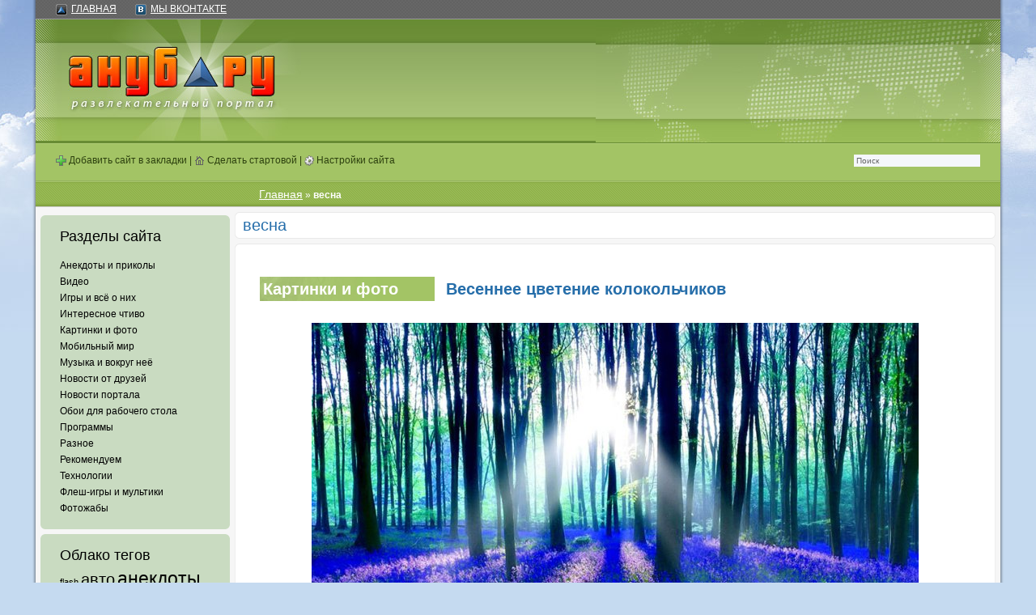

--- FILE ---
content_type: text/html; charset=UTF-8
request_url: https://anub.ru/tags/vesna/
body_size: 45104
content:
<!DOCTYPE html>
<html lang="ru-RU">
<head>
	<meta charset="UTF-8">
	<meta name="viewport" content="initial-scale=1.0, width=device-width">
	<title>Архивы весна - Ануб.Ру</title>
	<meta name='robots' content='index, follow, max-image-preview:large, max-snippet:-1, max-video-preview:-1' />

	<!-- This site is optimized with the Yoast SEO plugin v18.6 - https://yoast.com/wordpress/plugins/seo/ -->
	<link rel="canonical" href="https://anub.ru/tags/vesna/" />
	<meta property="og:locale" content="ru_RU" />
	<meta property="og:type" content="article" />
	<meta property="og:title" content="Архивы весна - Ануб.Ру" />
	<meta property="og:url" content="https://anub.ru/tags/vesna/" />
	<meta property="og:site_name" content="Ануб.Ру" />
	<meta name="twitter:card" content="summary_large_image" />
	<script type="application/ld+json" class="yoast-schema-graph">{"@context":"https://schema.org","@graph":[{"@type":"WebSite","@id":"https://anub.ru/#website","url":"https://anub.ru/","name":"Ануб.Ру","description":"лучшие развлечения: картинки, приколы, видео, юмор","potentialAction":[{"@type":"SearchAction","target":{"@type":"EntryPoint","urlTemplate":"https://anub.ru/?s={search_term_string}"},"query-input":"required name=search_term_string"}],"inLanguage":"ru-RU"},{"@type":"CollectionPage","@id":"https://anub.ru/tags/vesna/#webpage","url":"https://anub.ru/tags/vesna/","name":"Архивы весна - Ануб.Ру","isPartOf":{"@id":"https://anub.ru/#website"},"breadcrumb":{"@id":"https://anub.ru/tags/vesna/#breadcrumb"},"inLanguage":"ru-RU","potentialAction":[{"@type":"ReadAction","target":["https://anub.ru/tags/vesna/"]}]},{"@type":"BreadcrumbList","@id":"https://anub.ru/tags/vesna/#breadcrumb","itemListElement":[{"@type":"ListItem","position":1,"name":"Главная страница","item":"https://anub.ru/"},{"@type":"ListItem","position":2,"name":"весна"}]}]}</script>
	<!-- / Yoast SEO plugin. -->


<link rel="alternate" type="application/rss+xml" title="Ануб.Ру &raquo; Лента метки весна" href="https://anub.ru/tags/vesna/feed/" />
<style id='wp-img-auto-sizes-contain-inline-css' type='text/css'>
img:is([sizes=auto i],[sizes^="auto," i]){contain-intrinsic-size:3000px 1500px}
/*# sourceURL=wp-img-auto-sizes-contain-inline-css */
</style>
<style id='wp-emoji-styles-inline-css' type='text/css'>

	img.wp-smiley, img.emoji {
		display: inline !important;
		border: none !important;
		box-shadow: none !important;
		height: 1em !important;
		width: 1em !important;
		margin: 0 0.07em !important;
		vertical-align: -0.1em !important;
		background: none !important;
		padding: 0 !important;
	}
/*# sourceURL=wp-emoji-styles-inline-css */
</style>
<style id='wp-block-library-inline-css' type='text/css'>
:root{--wp-block-synced-color:#7a00df;--wp-block-synced-color--rgb:122,0,223;--wp-bound-block-color:var(--wp-block-synced-color);--wp-editor-canvas-background:#ddd;--wp-admin-theme-color:#007cba;--wp-admin-theme-color--rgb:0,124,186;--wp-admin-theme-color-darker-10:#006ba1;--wp-admin-theme-color-darker-10--rgb:0,107,160.5;--wp-admin-theme-color-darker-20:#005a87;--wp-admin-theme-color-darker-20--rgb:0,90,135;--wp-admin-border-width-focus:2px}@media (min-resolution:192dpi){:root{--wp-admin-border-width-focus:1.5px}}.wp-element-button{cursor:pointer}:root .has-very-light-gray-background-color{background-color:#eee}:root .has-very-dark-gray-background-color{background-color:#313131}:root .has-very-light-gray-color{color:#eee}:root .has-very-dark-gray-color{color:#313131}:root .has-vivid-green-cyan-to-vivid-cyan-blue-gradient-background{background:linear-gradient(135deg,#00d084,#0693e3)}:root .has-purple-crush-gradient-background{background:linear-gradient(135deg,#34e2e4,#4721fb 50%,#ab1dfe)}:root .has-hazy-dawn-gradient-background{background:linear-gradient(135deg,#faaca8,#dad0ec)}:root .has-subdued-olive-gradient-background{background:linear-gradient(135deg,#fafae1,#67a671)}:root .has-atomic-cream-gradient-background{background:linear-gradient(135deg,#fdd79a,#004a59)}:root .has-nightshade-gradient-background{background:linear-gradient(135deg,#330968,#31cdcf)}:root .has-midnight-gradient-background{background:linear-gradient(135deg,#020381,#2874fc)}:root{--wp--preset--font-size--normal:16px;--wp--preset--font-size--huge:42px}.has-regular-font-size{font-size:1em}.has-larger-font-size{font-size:2.625em}.has-normal-font-size{font-size:var(--wp--preset--font-size--normal)}.has-huge-font-size{font-size:var(--wp--preset--font-size--huge)}.has-text-align-center{text-align:center}.has-text-align-left{text-align:left}.has-text-align-right{text-align:right}.has-fit-text{white-space:nowrap!important}#end-resizable-editor-section{display:none}.aligncenter{clear:both}.items-justified-left{justify-content:flex-start}.items-justified-center{justify-content:center}.items-justified-right{justify-content:flex-end}.items-justified-space-between{justify-content:space-between}.screen-reader-text{border:0;clip-path:inset(50%);height:1px;margin:-1px;overflow:hidden;padding:0;position:absolute;width:1px;word-wrap:normal!important}.screen-reader-text:focus{background-color:#ddd;clip-path:none;color:#444;display:block;font-size:1em;height:auto;left:5px;line-height:normal;padding:15px 23px 14px;text-decoration:none;top:5px;width:auto;z-index:100000}html :where(.has-border-color){border-style:solid}html :where([style*=border-top-color]){border-top-style:solid}html :where([style*=border-right-color]){border-right-style:solid}html :where([style*=border-bottom-color]){border-bottom-style:solid}html :where([style*=border-left-color]){border-left-style:solid}html :where([style*=border-width]){border-style:solid}html :where([style*=border-top-width]){border-top-style:solid}html :where([style*=border-right-width]){border-right-style:solid}html :where([style*=border-bottom-width]){border-bottom-style:solid}html :where([style*=border-left-width]){border-left-style:solid}html :where(img[class*=wp-image-]){height:auto;max-width:100%}:where(figure){margin:0 0 1em}html :where(.is-position-sticky){--wp-admin--admin-bar--position-offset:var(--wp-admin--admin-bar--height,0px)}@media screen and (max-width:600px){html :where(.is-position-sticky){--wp-admin--admin-bar--position-offset:0px}}

/*# sourceURL=wp-block-library-inline-css */
</style><style id='global-styles-inline-css' type='text/css'>
:root{--wp--preset--aspect-ratio--square: 1;--wp--preset--aspect-ratio--4-3: 4/3;--wp--preset--aspect-ratio--3-4: 3/4;--wp--preset--aspect-ratio--3-2: 3/2;--wp--preset--aspect-ratio--2-3: 2/3;--wp--preset--aspect-ratio--16-9: 16/9;--wp--preset--aspect-ratio--9-16: 9/16;--wp--preset--color--black: #000000;--wp--preset--color--cyan-bluish-gray: #abb8c3;--wp--preset--color--white: #ffffff;--wp--preset--color--pale-pink: #f78da7;--wp--preset--color--vivid-red: #cf2e2e;--wp--preset--color--luminous-vivid-orange: #ff6900;--wp--preset--color--luminous-vivid-amber: #fcb900;--wp--preset--color--light-green-cyan: #7bdcb5;--wp--preset--color--vivid-green-cyan: #00d084;--wp--preset--color--pale-cyan-blue: #8ed1fc;--wp--preset--color--vivid-cyan-blue: #0693e3;--wp--preset--color--vivid-purple: #9b51e0;--wp--preset--gradient--vivid-cyan-blue-to-vivid-purple: linear-gradient(135deg,rgb(6,147,227) 0%,rgb(155,81,224) 100%);--wp--preset--gradient--light-green-cyan-to-vivid-green-cyan: linear-gradient(135deg,rgb(122,220,180) 0%,rgb(0,208,130) 100%);--wp--preset--gradient--luminous-vivid-amber-to-luminous-vivid-orange: linear-gradient(135deg,rgb(252,185,0) 0%,rgb(255,105,0) 100%);--wp--preset--gradient--luminous-vivid-orange-to-vivid-red: linear-gradient(135deg,rgb(255,105,0) 0%,rgb(207,46,46) 100%);--wp--preset--gradient--very-light-gray-to-cyan-bluish-gray: linear-gradient(135deg,rgb(238,238,238) 0%,rgb(169,184,195) 100%);--wp--preset--gradient--cool-to-warm-spectrum: linear-gradient(135deg,rgb(74,234,220) 0%,rgb(151,120,209) 20%,rgb(207,42,186) 40%,rgb(238,44,130) 60%,rgb(251,105,98) 80%,rgb(254,248,76) 100%);--wp--preset--gradient--blush-light-purple: linear-gradient(135deg,rgb(255,206,236) 0%,rgb(152,150,240) 100%);--wp--preset--gradient--blush-bordeaux: linear-gradient(135deg,rgb(254,205,165) 0%,rgb(254,45,45) 50%,rgb(107,0,62) 100%);--wp--preset--gradient--luminous-dusk: linear-gradient(135deg,rgb(255,203,112) 0%,rgb(199,81,192) 50%,rgb(65,88,208) 100%);--wp--preset--gradient--pale-ocean: linear-gradient(135deg,rgb(255,245,203) 0%,rgb(182,227,212) 50%,rgb(51,167,181) 100%);--wp--preset--gradient--electric-grass: linear-gradient(135deg,rgb(202,248,128) 0%,rgb(113,206,126) 100%);--wp--preset--gradient--midnight: linear-gradient(135deg,rgb(2,3,129) 0%,rgb(40,116,252) 100%);--wp--preset--font-size--small: 13px;--wp--preset--font-size--medium: 20px;--wp--preset--font-size--large: 36px;--wp--preset--font-size--x-large: 42px;--wp--preset--spacing--20: 0.44rem;--wp--preset--spacing--30: 0.67rem;--wp--preset--spacing--40: 1rem;--wp--preset--spacing--50: 1.5rem;--wp--preset--spacing--60: 2.25rem;--wp--preset--spacing--70: 3.38rem;--wp--preset--spacing--80: 5.06rem;--wp--preset--shadow--natural: 6px 6px 9px rgba(0, 0, 0, 0.2);--wp--preset--shadow--deep: 12px 12px 50px rgba(0, 0, 0, 0.4);--wp--preset--shadow--sharp: 6px 6px 0px rgba(0, 0, 0, 0.2);--wp--preset--shadow--outlined: 6px 6px 0px -3px rgb(255, 255, 255), 6px 6px rgb(0, 0, 0);--wp--preset--shadow--crisp: 6px 6px 0px rgb(0, 0, 0);}:where(.is-layout-flex){gap: 0.5em;}:where(.is-layout-grid){gap: 0.5em;}body .is-layout-flex{display: flex;}.is-layout-flex{flex-wrap: wrap;align-items: center;}.is-layout-flex > :is(*, div){margin: 0;}body .is-layout-grid{display: grid;}.is-layout-grid > :is(*, div){margin: 0;}:where(.wp-block-columns.is-layout-flex){gap: 2em;}:where(.wp-block-columns.is-layout-grid){gap: 2em;}:where(.wp-block-post-template.is-layout-flex){gap: 1.25em;}:where(.wp-block-post-template.is-layout-grid){gap: 1.25em;}.has-black-color{color: var(--wp--preset--color--black) !important;}.has-cyan-bluish-gray-color{color: var(--wp--preset--color--cyan-bluish-gray) !important;}.has-white-color{color: var(--wp--preset--color--white) !important;}.has-pale-pink-color{color: var(--wp--preset--color--pale-pink) !important;}.has-vivid-red-color{color: var(--wp--preset--color--vivid-red) !important;}.has-luminous-vivid-orange-color{color: var(--wp--preset--color--luminous-vivid-orange) !important;}.has-luminous-vivid-amber-color{color: var(--wp--preset--color--luminous-vivid-amber) !important;}.has-light-green-cyan-color{color: var(--wp--preset--color--light-green-cyan) !important;}.has-vivid-green-cyan-color{color: var(--wp--preset--color--vivid-green-cyan) !important;}.has-pale-cyan-blue-color{color: var(--wp--preset--color--pale-cyan-blue) !important;}.has-vivid-cyan-blue-color{color: var(--wp--preset--color--vivid-cyan-blue) !important;}.has-vivid-purple-color{color: var(--wp--preset--color--vivid-purple) !important;}.has-black-background-color{background-color: var(--wp--preset--color--black) !important;}.has-cyan-bluish-gray-background-color{background-color: var(--wp--preset--color--cyan-bluish-gray) !important;}.has-white-background-color{background-color: var(--wp--preset--color--white) !important;}.has-pale-pink-background-color{background-color: var(--wp--preset--color--pale-pink) !important;}.has-vivid-red-background-color{background-color: var(--wp--preset--color--vivid-red) !important;}.has-luminous-vivid-orange-background-color{background-color: var(--wp--preset--color--luminous-vivid-orange) !important;}.has-luminous-vivid-amber-background-color{background-color: var(--wp--preset--color--luminous-vivid-amber) !important;}.has-light-green-cyan-background-color{background-color: var(--wp--preset--color--light-green-cyan) !important;}.has-vivid-green-cyan-background-color{background-color: var(--wp--preset--color--vivid-green-cyan) !important;}.has-pale-cyan-blue-background-color{background-color: var(--wp--preset--color--pale-cyan-blue) !important;}.has-vivid-cyan-blue-background-color{background-color: var(--wp--preset--color--vivid-cyan-blue) !important;}.has-vivid-purple-background-color{background-color: var(--wp--preset--color--vivid-purple) !important;}.has-black-border-color{border-color: var(--wp--preset--color--black) !important;}.has-cyan-bluish-gray-border-color{border-color: var(--wp--preset--color--cyan-bluish-gray) !important;}.has-white-border-color{border-color: var(--wp--preset--color--white) !important;}.has-pale-pink-border-color{border-color: var(--wp--preset--color--pale-pink) !important;}.has-vivid-red-border-color{border-color: var(--wp--preset--color--vivid-red) !important;}.has-luminous-vivid-orange-border-color{border-color: var(--wp--preset--color--luminous-vivid-orange) !important;}.has-luminous-vivid-amber-border-color{border-color: var(--wp--preset--color--luminous-vivid-amber) !important;}.has-light-green-cyan-border-color{border-color: var(--wp--preset--color--light-green-cyan) !important;}.has-vivid-green-cyan-border-color{border-color: var(--wp--preset--color--vivid-green-cyan) !important;}.has-pale-cyan-blue-border-color{border-color: var(--wp--preset--color--pale-cyan-blue) !important;}.has-vivid-cyan-blue-border-color{border-color: var(--wp--preset--color--vivid-cyan-blue) !important;}.has-vivid-purple-border-color{border-color: var(--wp--preset--color--vivid-purple) !important;}.has-vivid-cyan-blue-to-vivid-purple-gradient-background{background: var(--wp--preset--gradient--vivid-cyan-blue-to-vivid-purple) !important;}.has-light-green-cyan-to-vivid-green-cyan-gradient-background{background: var(--wp--preset--gradient--light-green-cyan-to-vivid-green-cyan) !important;}.has-luminous-vivid-amber-to-luminous-vivid-orange-gradient-background{background: var(--wp--preset--gradient--luminous-vivid-amber-to-luminous-vivid-orange) !important;}.has-luminous-vivid-orange-to-vivid-red-gradient-background{background: var(--wp--preset--gradient--luminous-vivid-orange-to-vivid-red) !important;}.has-very-light-gray-to-cyan-bluish-gray-gradient-background{background: var(--wp--preset--gradient--very-light-gray-to-cyan-bluish-gray) !important;}.has-cool-to-warm-spectrum-gradient-background{background: var(--wp--preset--gradient--cool-to-warm-spectrum) !important;}.has-blush-light-purple-gradient-background{background: var(--wp--preset--gradient--blush-light-purple) !important;}.has-blush-bordeaux-gradient-background{background: var(--wp--preset--gradient--blush-bordeaux) !important;}.has-luminous-dusk-gradient-background{background: var(--wp--preset--gradient--luminous-dusk) !important;}.has-pale-ocean-gradient-background{background: var(--wp--preset--gradient--pale-ocean) !important;}.has-electric-grass-gradient-background{background: var(--wp--preset--gradient--electric-grass) !important;}.has-midnight-gradient-background{background: var(--wp--preset--gradient--midnight) !important;}.has-small-font-size{font-size: var(--wp--preset--font-size--small) !important;}.has-medium-font-size{font-size: var(--wp--preset--font-size--medium) !important;}.has-large-font-size{font-size: var(--wp--preset--font-size--large) !important;}.has-x-large-font-size{font-size: var(--wp--preset--font-size--x-large) !important;}
/*# sourceURL=global-styles-inline-css */
</style>

<style id='classic-theme-styles-inline-css' type='text/css'>
/*! This file is auto-generated */
.wp-block-button__link{color:#fff;background-color:#32373c;border-radius:9999px;box-shadow:none;text-decoration:none;padding:calc(.667em + 2px) calc(1.333em + 2px);font-size:1.125em}.wp-block-file__button{background:#32373c;color:#fff;text-decoration:none}
/*# sourceURL=/wp-includes/css/classic-themes.min.css */
</style>
<link rel='stylesheet' id='style-anub-css' href='https://anub.ru/wp-content/themes/anub/style.css?ver=6.9' type='text/css' media='all' />
<link rel="https://api.w.org/" href="https://anub.ru/wp-json/" /><link rel="alternate" title="JSON" type="application/json" href="https://anub.ru/wp-json/wp/v2/tags/126" /><link rel="EditURI" type="application/rsd+xml" title="RSD" href="https://anub.ru/xmlrpc.php?rsd" />
<meta name="generator" content="WordPress 6.9" />
	<link rel="shortcut icon" href="https://anub.ru/wp-content/themes/anub/images/favicon.ico" type="image/x-icon">
</head>
<body class="archive tag tag-vesna tag-126 wp-theme-anub">
<div id="top" class="bgtop">
  <div class="bgbottom" align="center">
    <table class="layout">
      <tr>
        <td class="layout layoutMaxWidth">
          <table class="layout layoutContent">
            <tr>
              <td class="layout">
                <div class="layoutStopper layoutMinWidth"></div>
                <table align="center" id="maintable" style="width:100%;margin-bottom:5px">
                  <tr valign="top">
                    <td class="t_l"></td>
                    <td style="background-color:#f6f6f6">
                      <div class="topdiv">
                        <span><img src="https://anub.ru/wp-content/themes/anub/images/topicon_anub.gif"/><a href="/">Главная</a></span>
                        <span><img src="https://anub.ru/wp-content/themes/anub/images/topicon_vkontakte.gif"/><a href="https://vkontakte.ru/club5135121">Мы ВКонтакте</a></span>
                      </div>
                      <table style="width:100%;height:150px;background-color:#6d8f38;background-image:url(https://anub.ru/wp-content/themes/anub/images/head_bg.jpg)">
                        <tr>
                          <td style="width:337px"><a title="Ануб.Ру -  — лучшие развлечения: картинки, приколы, видео, юмор" href="/"><img src="https://anub.ru/wp-content/themes/anub/images/logo.jpg" alt="На главную"/></a></td>
                          <td align="center" style="background-image:url(https://anub.ru/wp-content/themes/anub/images/logo-right.jpg);background-position:right;background-repeat:no-repeat"></td>
                        </tr>
                      </table>
                      <div class="topdiv2">
                        <form style="display:compact;float:right" method="post" action="index.php">
                          <input class="search" style="color:#666666;width:150px" type="text" name="s" value="Поиск" onfocus="if(this.value=='Поиск'){this.value=''}" onblur="if(this.value==''){this.value='Поиск'}"/>
                        </form>
                        <a title="Aнуб.Ру развлекательный портал" rel="sidebar" href="#" onclick="return createBookmark('Aнуб.Ру развлекательный портал');"><img src="https://anub.ru/wp-content/themes/anub/images/icon_addfavorite.gif" align="absmiddle" alt="Добавить в закладки"/> Добавить сайт в закладки</a> | <a href="#" onclick="sethp();return false"><img src="https://anub.ru/wp-content/themes/anub/images/icon_home.gif" align="absmiddle" alt="Сделать стартовой страницей"/> Сделать стартовой</a> | <a href="#"><img src="https://anub.ru/wp-content/themes/anub/images/icon_config.gif" align="absmiddle" alt="Настройки"/> Настройки сайта</a>
                      </div>
					  <table style="width:100%">
	<tr valign="top">
		<td style="width:246px" align="left">
			<div class="menu_top"></div>
<div class="widget_text menu_2_top"></div><div id="custom_html-2" class="widget_text menu_2_center widget widget_custom_html"><h3 class="widget-title">Разделы сайта</h3><div class="textwidget custom-html-widget"><div class="linksblock" style="margin-top:10px">
	<a href="/categories/humor/">Анекдоты и приколы</a>
	<a href="/categories/video/">Видео</a>
	<a href="/categories/games/">Игры и всё о них</a>
	<a href="/categories/creatiff/">Интересное чтиво</a>
	<a href="/categories/pics/">Картинки и фото</a>
	<a href="/categories/mobileandpda/">Мобильный мир</a>
	<a href="/categories/music/">Музыка и вокруг неё</a>
	<a href="/categories/links/">Новости от друзей</a>
	<a href="/categories/news/">Новости портала</a>
	<a href="/categories/wallpapers/">Обои для рабочего стола</a>
	<a href="/categories/soft/">Программы</a>
	<a href="/categories/interesting/">Разное</a>
	<a href="/categories/adv/">Рекомендуем</a>
	<a href="/categories/devices/">Технологии</a>
	<a href="/categories/flash/">Флеш-игры и мультики</a>
	<a href="/categories/fotojaba/">Фотожабы</a>
</div></div></div><div class="menu_2_bottom"></div><div class="menu_2_top"></div><div id="tag_cloud-2" class="menu_2_center widget widget_tag_cloud"><h3 class="widget-title">Облако тегов</h3><div class="tagcloud"><a href="https://anub.ru/tags/flash/" class="tag-cloud-link tag-link-120 tag-link-position-1" style="font-size: 8.1428571428571pt;" aria-label="flash (49 элементов)">flash</a>
<a href="https://anub.ru/tags/avto/" class="tag-cloud-link tag-link-61 tag-link-position-2" style="font-size: 14.785714285714pt;" aria-label="авто (425 элементов)">авто</a>
<a href="https://anub.ru/tags/anekdoty/" class="tag-cloud-link tag-link-10 tag-link-position-3" style="font-size: 17pt;" aria-label="анекдоты (878 элементов)">анекдоты</a>
<a href="https://anub.ru/tags/anime/" class="tag-cloud-link tag-link-172 tag-link-position-4" style="font-size: 8pt;" aria-label="аниме (47 элементов)">аниме</a>
<a href="https://anub.ru/tags/video/" class="tag-cloud-link tag-link-12 tag-link-position-5" style="font-size: 17.5pt;" aria-label="видео (1&nbsp;031 элемент)">видео</a>
<a href="https://anub.ru/tags/videoroliki/" class="tag-cloud-link tag-link-26 tag-link-position-6" style="font-size: 13pt;" aria-label="видеоролики (239 элементов)">видеоролики</a>
<a href="https://anub.ru/tags/goroda-i-strany/" class="tag-cloud-link tag-link-21 tag-link-position-7" style="font-size: 8.2857142857143pt;" aria-label="города и страны (51 элемент)">города и страны</a>
<a href="https://anub.ru/tags/devaisy/" class="tag-cloud-link tag-link-95 tag-link-position-8" style="font-size: 9.5714285714286pt;" aria-label="девайсы (79 элементов)">девайсы</a>
<a href="https://anub.ru/tags/devushki/" class="tag-cloud-link tag-link-36 tag-link-position-9" style="font-size: 13.714285714286pt;" aria-label="девушки (298 элементов)">девушки</a>
<a href="https://anub.ru/tags/eda/" class="tag-cloud-link tag-link-13 tag-link-position-10" style="font-size: 8pt;" aria-label="еда (47 элементов)">еда</a>
<a href="https://anub.ru/tags/zhivotnye/" class="tag-cloud-link tag-link-28 tag-link-position-11" style="font-size: 14.142857142857pt;" aria-label="животные (348 элементов)">животные</a>
<a href="https://anub.ru/tags/zabavnye-zhivotnye/" class="tag-cloud-link tag-link-171 tag-link-position-12" style="font-size: 9.7857142857143pt;" aria-label="забавные живoтные (85 элементов)">забавные живoтные</a>
<a href="https://anub.ru/tags/znamenitosti/" class="tag-cloud-link tag-link-159 tag-link-position-13" style="font-size: 10.285714285714pt;" aria-label="знаменитости (99 элементов)">знаменитости</a>
<a href="https://anub.ru/tags/igry/" class="tag-cloud-link tag-link-114 tag-link-position-14" style="font-size: 10.928571428571pt;" aria-label="игры (122 элемента)">игры</a>
<a href="https://anub.ru/tags/interesnoe/" class="tag-cloud-link tag-link-33 tag-link-position-15" style="font-size: 20.928571428571pt;" aria-label="интересное (3&nbsp;057 элементов)">интересное</a>
<a href="https://anub.ru/tags/istoriya/" class="tag-cloud-link tag-link-155 tag-link-position-16" style="font-size: 8.7857142857143pt;" aria-label="история (61 элемент)">история</a>
<a href="https://anub.ru/tags/kartinki/" class="tag-cloud-link tag-link-24 tag-link-position-17" style="font-size: 21.785714285714pt;" aria-label="картинки (4&nbsp;064 элемента)">картинки</a>
<a href="https://anub.ru/tags/kitai/" class="tag-cloud-link tag-link-15 tag-link-position-18" style="font-size: 10.142857142857pt;" aria-label="китай (95 элементов)">китай</a>
<a href="https://anub.ru/tags/koty/" class="tag-cloud-link tag-link-197 tag-link-position-19" style="font-size: 8.2142857142857pt;" aria-label="коты (50 элементов)">коты</a>
<a href="https://anub.ru/tags/koshaki/" class="tag-cloud-link tag-link-60 tag-link-position-20" style="font-size: 10.785714285714pt;" aria-label="кошаки (117 элементов)">кошаки</a>
<a href="https://anub.ru/tags/kreativ/" class="tag-cloud-link tag-link-118 tag-link-position-21" style="font-size: 12pt;" aria-label="креатив (171 элемент)">креатив</a>
<a href="https://anub.ru/tags/kurezy/" class="tag-cloud-link tag-link-88 tag-link-position-22" style="font-size: 11.214285714286pt;" aria-label="курьезы (135 элементов)">курьезы</a>
<a href="https://anub.ru/tags/muzyka/" class="tag-cloud-link tag-link-286 tag-link-position-23" style="font-size: 8.8571428571429pt;" aria-label="музыка (62 элемента)">музыка</a>
<a href="https://anub.ru/tags/neobychnoe/" class="tag-cloud-link tag-link-19 tag-link-position-24" style="font-size: 12pt;" aria-label="необычное (172 элемента)">необычное</a>
<a href="https://anub.ru/tags/oboi/" class="tag-cloud-link tag-link-64 tag-link-position-25" style="font-size: 12.357142857143pt;" aria-label="обои (195 элементов)">обои</a>
<a href="https://anub.ru/tags/parodii/" class="tag-cloud-link tag-link-290 tag-link-position-26" style="font-size: 8.2142857142857pt;" aria-label="пародии (50 элементов)">пародии</a>
<a href="https://anub.ru/tags/prikoly/" class="tag-cloud-link tag-link-23 tag-link-position-27" style="font-size: 18.857142857143pt;" aria-label="приколы (1&nbsp;586 элементов)">приколы</a>
<a href="https://anub.ru/tags/priroda/" class="tag-cloud-link tag-link-63 tag-link-position-28" style="font-size: 11pt;" aria-label="природа (124 элемента)">природа</a>
<a href="https://anub.ru/tags/reklama/" class="tag-cloud-link tag-link-182 tag-link-position-29" style="font-size: 10.857142857143pt;" aria-label="реклама (120 элементов)">реклама</a>
<a href="https://anub.ru/tags/risunki/" class="tag-cloud-link tag-link-101 tag-link-position-30" style="font-size: 9.6428571428571pt;" aria-label="рисунки (80 элементов)">рисунки</a>
<a href="https://anub.ru/tags/sport/" class="tag-cloud-link tag-link-181 tag-link-position-31" style="font-size: 9pt;" aria-label="спорт (65 элементов)">спорт</a>
<a href="https://anub.ru/tags/sssr/" class="tag-cloud-link tag-link-198 tag-link-position-32" style="font-size: 8.2857142857143pt;" aria-label="ссср (51 элемент)">ссср</a>
<a href="https://anub.ru/tags/tryuki/" class="tag-cloud-link tag-link-528 tag-link-position-33" style="font-size: 9.0714285714286pt;" aria-label="трюки (66 элементов)">трюки</a>
<a href="https://anub.ru/tags/tyuning/" class="tag-cloud-link tag-link-62 tag-link-position-34" style="font-size: 8.4285714285714pt;" aria-label="тюнинг (54 элемента)">тюнинг</a>
<a href="https://anub.ru/tags/fakty/" class="tag-cloud-link tag-link-71 tag-link-position-35" style="font-size: 11.571428571429pt;" aria-label="факты (152 элемента)">факты</a>
<a href="https://anub.ru/tags/filmy/" class="tag-cloud-link tag-link-17 tag-link-position-36" style="font-size: 8.5pt;" aria-label="фильмы (55 элементов)">фильмы</a>
<a href="https://anub.ru/tags/flesh-igry/" class="tag-cloud-link tag-link-281 tag-link-position-37" style="font-size: 9.2142857142857pt;" aria-label="флеш-игры (69 элементов)">флеш-игры</a>
<a href="https://anub.ru/tags/foto/" class="tag-cloud-link tag-link-18 tag-link-position-38" style="font-size: 22pt;" aria-label="фото (4&nbsp;375 элементов)">фото</a>
<a href="https://anub.ru/tags/fotozhaba/" class="tag-cloud-link tag-link-150 tag-link-position-39" style="font-size: 10.071428571429pt;" aria-label="фотожаба (92 элемента)">фотожаба</a>
<a href="https://anub.ru/tags/fotopodborka/" class="tag-cloud-link tag-link-27 tag-link-position-40" style="font-size: 16.142857142857pt;" aria-label="фотоподборка (653 элемента)">фотоподборка</a>
<a href="https://anub.ru/tags/fotopodborki/" class="tag-cloud-link tag-link-25 tag-link-position-41" style="font-size: 13.214285714286pt;" aria-label="фотоподборки (254 элемента)">фотоподборки</a>
<a href="https://anub.ru/tags/chtivo/" class="tag-cloud-link tag-link-87 tag-link-position-42" style="font-size: 10.857142857143pt;" aria-label="чтиво (120 элементов)">чтиво</a>
<a href="https://anub.ru/tags/eropodborka/" class="tag-cloud-link tag-link-34 tag-link-position-43" style="font-size: 12.357142857143pt;" aria-label="эроподборка (192 элемента)">эроподборка</a>
<a href="https://anub.ru/tags/erotika/" class="tag-cloud-link tag-link-35 tag-link-position-44" style="font-size: 14.071428571429pt;" aria-label="эротика (338 элементов)">эротика</a>
<a href="https://anub.ru/tags/yumor/" class="tag-cloud-link tag-link-40 tag-link-position-45" style="font-size: 8.8571428571429pt;" aria-label="юмор (62 элемента)">юмор</a></div>
</div><div class="menu_2_bottom"></div>
		<div class="menu_2_top"></div><div id="recent-posts-2" class="menu_2_center widget widget_recent_entries">
		<h3 class="widget-title">Новости недели</h3>
		<ul>
											<li>
					<a href="https://anub.ru/17.11.2025/gollivud-vypuskaet-pervyi-serial-polnostyu-sozdannyi-neirosetyu/">Голливуд выпускает первый сериал, полностью созданный нейросетью</a>
									</li>
											<li>
					<a href="https://anub.ru/04.09.2025/multyashnye-koty-v-neirosetyah-gde-ispolzovat-i-zachem-oni-nuzhny/">Мультяшные коты в нейросетях: где использовать и зачем они нужны</a>
									</li>
											<li>
					<a href="https://anub.ru/26.06.2024/sekret-uspekha-chto-delaet-anime-takim-populyarnym/">Секрет успеха! Что делает аниме таким популярным?</a>
									</li>
											<li>
					<a href="https://anub.ru/22.05.2024/etapy-sozdaniya-satiricheskogo-rasskaza/">Этапы создания сатирического рассказа</a>
									</li>
											<li>
					<a href="https://anub.ru/07.03.2024/klassicheskaya-muzyka-v-informacionnoj-kartine-mira/">Классическая музыка в информационной картине мира</a>
									</li>
											<li>
					<a href="https://anub.ru/25.02.2024/pochemu-polzovateli-vybirayut-dragon-money-kazino/">Почему пользователи выбирают Dragon Money казино</a>
									</li>
											<li>
					<a href="https://anub.ru/16.02.2024/yumor-i-satira-v-chem-raznica-i-skhodstvo/">Юмор и сатира: в чем разница и сходство</a>
									</li>
											<li>
					<a href="https://anub.ru/13.02.2024/universalnyj-yazyk-yumora-ponyaten-li-vsem/">Универсальный язык юмора: понятен ли всем?</a>
									</li>
											<li>
					<a href="https://anub.ru/12.02.2024/betwinner-rabochee-zerkalo-na-segodnyashnij-den/">Betwinner рабочее зеркало на сегодняшний день: альтернативный вход</a>
									</li>
											<li>
					<a href="https://anub.ru/06.02.2024/sovety-po-bezopasnomu-i-anonimnomu-serfingu-v-internete/">Советы по безопасному и анонимному серфингу в интернете</a>
									</li>
					</ul>

		</div><div class="menu_2_bottom"></div><div class="menu_2_top"></div><div id="text-2" class="menu_2_center widget widget_text"><h3 class="widget-title">Спонсоры:</h3>			<div class="textwidget"><p><a href="https://mpi-olymp.ru/">1xbet зеркало на сегодня</a><br />
<a href="https://tech-in-media.ru/">1win зеркало</a><br />
<a href='https://shool4.ru/' title="Мелбет зеркало"><img decoding="async" width="150" src="https://anub.ru/wp-content/uploads/2024/04/Melbet.jpg" title="Мелбет зеркало" alt="Мелбет зеркало" /></a></p>
</div>
		</div><div class="menu_2_bottom"></div>		</td>
		<td>
			<div class="titlebar">
			<a href="https://anub.ru/">Главная</a> &raquo; <strong>весна</strong>			</div>
			<div style="padding:6px 6px 0px 0px">
				<div class="post_bg">
					<div class="post_bg_t">
						<div class="post_bg_tl"></div>
						<div class="post_bg_tr"></div>
					</div>
					<div class="post_bg_body">
						<h1>весна</h1>
					</div>
					<div class="post_bg_b">
						<div class="post_bg_bl"></div>
						<div class="post_bg_br"></div>
					</div>
				</div>
			</div>
			<div style="padding:6px 6px 0px 0px">
				<div class="post_bg">
					<div class="post_bg_t">
						<div class="post_bg_tl"></div>
						<div class="post_bg_tr"></div>
					</div>
					<div class="post_bg_body">
						<div style="height:25px"></div>
<div class="blog_post">
	<h2 class="header2"><span class="header2_cat"><a href="https://anub.ru/categories/pics/" rel="category tag">Картинки и фото</a></span> <a rel="bookmark" title="Весеннее цветение колокольчиков" href="https://anub.ru/01.05.2013/vesennee_tsvetenie_kolokolchikov/">Весеннее цветение колокольчиков</a></h2>
</div>
<table style="width:100%">
	<tr>
		<td>
			<div align="justify" style="padding-bottom:20px">
								<div class="blog_post2">
					<a rel="bookmark" title="Весеннее цветение колокольчиков" href="https://anub.ru/01.05.2013/vesennee_tsvetenie_kolokolchikov/">
						<img class="aligncenter" src="/wp-content/uploads/05.2013/669_empty.jpg" alt="Весеннее цветение колокольчиков">
					</a>
				</div>
								<div class="blog_post2"><p>Каждую весну, когда прогревается земля и распускаются первые листья в лесах Европы начинается цветение колокольчиков. Они растут повсюду, сладкий аромат пронизывает воздух, и лес&hellip;</p>
</div>
			</div>
		</td>
	</tr>
</table>
<table class="postinfo_table">
	<tr valign="middle">
		<td class="postinfo_border"></td>
		<td class="postinfo_more"><a rel="bookmark" title="Весеннее цветение колокольчиков" href="https://anub.ru/01.05.2013/vesennee_tsvetenie_kolokolchikov/">Подробнее</a></td>
		<td class="postinfo_content">
			<div style="float:left">Дата: 01.05.2013</div>
			Теги: <a href="https://anub.ru/tags/vesna/" rel="tag">весна</a>, <a href="https://anub.ru/tags/interesnoe/" rel="tag">интересное</a>, <a href="https://anub.ru/tags/kartinki/" rel="tag">картинки</a>, <a href="https://anub.ru/tags/kolokolchiki/" rel="tag">колокольчики</a>, <a href="https://anub.ru/tags/foto/" rel="tag">фото</a>		<td class="postinfo_border"></td>
	</tr>
</table>
<div class="postinfo_shadow" style="margin-left:140px">&nbsp;</div>
<div style="height:25px"></div>
<div class="blog_post">
	<h2 class="header2"><span class="header2_cat"><a href="https://anub.ru/categories/pics/" rel="category tag">Картинки и фото</a></span> <a rel="bookmark" title="Кошачий день" href="https://anub.ru/03.03.2010/koshachiy_den/">Кошачий день</a></h2>
</div>
<table style="width:100%">
	<tr>
		<td>
			<div align="justify" style="padding-bottom:20px">
								<div class="blog_post2">
					<a rel="bookmark" title="Кошачий день" href="https://anub.ru/03.03.2010/koshachiy_den/">
						<img class="aligncenter" src="/wp-content/uploads/03.2010/a3fcd64f6f9a-small.jpg" alt="Кошачий день">
					</a>
				</div>
								<div class="blog_post2"><p>В первый день первого весеннего месяца по стихийно сложившейся традиции отмечался Всемирный день кошек. Интересно, что многие народы, в свою очередь, установили национальные дни&hellip;</p>
</div>
			</div>
		</td>
	</tr>
</table>
<table class="postinfo_table">
	<tr valign="middle">
		<td class="postinfo_border"></td>
		<td class="postinfo_more"><a rel="bookmark" title="Кошачий день" href="https://anub.ru/03.03.2010/koshachiy_den/">Подробнее</a></td>
		<td class="postinfo_content">
			<div style="float:left">Дата: 03.03.2010</div>
			Теги: <a href="https://anub.ru/tags/vesna/" rel="tag">весна</a>, <a href="https://anub.ru/tags/koshaki/" rel="tag">кошаки</a>		<td class="postinfo_border"></td>
	</tr>
</table>
<div class="postinfo_shadow" style="margin-left:140px">&nbsp;</div>
					</div>
					<div class="post_bg_b">
						<div class="post_bg_bl"></div>
						<div class="post_bg_br"></div>
					</div>
				</div>
			</div>
					</td>
	</tr>
</table>

                      <div style="background-image:url(https://anub.ru/wp-content/themes/anub/images/bottombar_t.gif);height:5px;margin-top:15px;font-size:1px"></div>
                      <div class="bottombar"><a href="/">Ануб.Ру</a> / <a href="/#top">&uarr; наверх</a></div>
                      <div class="sitebottom">
                        <div>
                          <table style="width:100%" class="table_c10">
                            <tr valign="top">
                              <td style="width:200px" class="counters_img" align="left">
                                <div id="counters1" style="background-image:none"></div>
                              </td>
                              <td align="left" style="font-size:11px">
                                &copy; 2004-2026 Развлекательный портал Ануб.Ру
                                <br/><br/>
                                <a href="/">Ануб.Ру</a> - это ежедневно свежие <strong>анекдоты</strong>, интересные и <strong>прикольные картинки</strong>, <strong>фотоприколы</strong> и <strong>видеоприколы</strong>, а также <strong>комиксы</strong>, <strong>обои</strong> для рабочего стола (в том числе и <strong>обои в hd</strong>), <strong>флеш-игры</strong>, пляжные фото, ню, арт, иллюстрации, интересные <strong>истории</strong> и многое другое. Обновляемся семь дней в неделю!
                                <br/><br/>
                                Все права на материалы, размещённые на сайте, принадлежат их владельцам.
                                <br/><br/>
                                При перепечатке материалов просим ставить ссылку на наш сайт, утягивать наши посты и не ссылаться - не по фэн-шую.
                                <br/><br/>
                                Админ не постит баяны. Админ постит классику. =)
                                <br/>
                              </td>
                            </tr>
                          </table>
                        </div>
                      </div>
                    </td>
                    <td class="t_r"></td>
                  </tr>
                  <tr>
                    <td class="b_l_l"></td>
                    <td>
                      <table style="width:100%;height:9px">
                        <tr>
                          <td class="b_l_r"></td>
                          <td class="b_c">&nbsp;</td>
                          <td class="b_r_l"></td>
                        </tr>
                      </table>
                    </td>
                    <td class="b_r_r"></td>
                  </tr>
                </table>
              </td>
            </tr>
          </table>
        </td>
      </tr>
    </table>
  </div>
</div>
<script type="speculationrules">
{"prefetch":[{"source":"document","where":{"and":[{"href_matches":"/*"},{"not":{"href_matches":["/wp-*.php","/wp-admin/*","/wp-content/uploads/*","/wp-content/*","/wp-content/plugins/*","/wp-content/themes/anub/*","/*\\?(.+)"]}},{"not":{"selector_matches":"a[rel~=\"nofollow\"]"}},{"not":{"selector_matches":".no-prefetch, .no-prefetch a"}}]},"eagerness":"conservative"}]}
</script>
<script id="wp-emoji-settings" type="application/json">
{"baseUrl":"https://s.w.org/images/core/emoji/17.0.2/72x72/","ext":".png","svgUrl":"https://s.w.org/images/core/emoji/17.0.2/svg/","svgExt":".svg","source":{"concatemoji":"https://anub.ru/wp-includes/js/wp-emoji-release.min.js?ver=6.9"}}
</script>
<script type="module">
/* <![CDATA[ */
/*! This file is auto-generated */
const a=JSON.parse(document.getElementById("wp-emoji-settings").textContent),o=(window._wpemojiSettings=a,"wpEmojiSettingsSupports"),s=["flag","emoji"];function i(e){try{var t={supportTests:e,timestamp:(new Date).valueOf()};sessionStorage.setItem(o,JSON.stringify(t))}catch(e){}}function c(e,t,n){e.clearRect(0,0,e.canvas.width,e.canvas.height),e.fillText(t,0,0);t=new Uint32Array(e.getImageData(0,0,e.canvas.width,e.canvas.height).data);e.clearRect(0,0,e.canvas.width,e.canvas.height),e.fillText(n,0,0);const a=new Uint32Array(e.getImageData(0,0,e.canvas.width,e.canvas.height).data);return t.every((e,t)=>e===a[t])}function p(e,t){e.clearRect(0,0,e.canvas.width,e.canvas.height),e.fillText(t,0,0);var n=e.getImageData(16,16,1,1);for(let e=0;e<n.data.length;e++)if(0!==n.data[e])return!1;return!0}function u(e,t,n,a){switch(t){case"flag":return n(e,"\ud83c\udff3\ufe0f\u200d\u26a7\ufe0f","\ud83c\udff3\ufe0f\u200b\u26a7\ufe0f")?!1:!n(e,"\ud83c\udde8\ud83c\uddf6","\ud83c\udde8\u200b\ud83c\uddf6")&&!n(e,"\ud83c\udff4\udb40\udc67\udb40\udc62\udb40\udc65\udb40\udc6e\udb40\udc67\udb40\udc7f","\ud83c\udff4\u200b\udb40\udc67\u200b\udb40\udc62\u200b\udb40\udc65\u200b\udb40\udc6e\u200b\udb40\udc67\u200b\udb40\udc7f");case"emoji":return!a(e,"\ud83e\u1fac8")}return!1}function f(e,t,n,a){let r;const o=(r="undefined"!=typeof WorkerGlobalScope&&self instanceof WorkerGlobalScope?new OffscreenCanvas(300,150):document.createElement("canvas")).getContext("2d",{willReadFrequently:!0}),s=(o.textBaseline="top",o.font="600 32px Arial",{});return e.forEach(e=>{s[e]=t(o,e,n,a)}),s}function r(e){var t=document.createElement("script");t.src=e,t.defer=!0,document.head.appendChild(t)}a.supports={everything:!0,everythingExceptFlag:!0},new Promise(t=>{let n=function(){try{var e=JSON.parse(sessionStorage.getItem(o));if("object"==typeof e&&"number"==typeof e.timestamp&&(new Date).valueOf()<e.timestamp+604800&&"object"==typeof e.supportTests)return e.supportTests}catch(e){}return null}();if(!n){if("undefined"!=typeof Worker&&"undefined"!=typeof OffscreenCanvas&&"undefined"!=typeof URL&&URL.createObjectURL&&"undefined"!=typeof Blob)try{var e="postMessage("+f.toString()+"("+[JSON.stringify(s),u.toString(),c.toString(),p.toString()].join(",")+"));",a=new Blob([e],{type:"text/javascript"});const r=new Worker(URL.createObjectURL(a),{name:"wpTestEmojiSupports"});return void(r.onmessage=e=>{i(n=e.data),r.terminate(),t(n)})}catch(e){}i(n=f(s,u,c,p))}t(n)}).then(e=>{for(const n in e)a.supports[n]=e[n],a.supports.everything=a.supports.everything&&a.supports[n],"flag"!==n&&(a.supports.everythingExceptFlag=a.supports.everythingExceptFlag&&a.supports[n]);var t;a.supports.everythingExceptFlag=a.supports.everythingExceptFlag&&!a.supports.flag,a.supports.everything||((t=a.source||{}).concatemoji?r(t.concatemoji):t.wpemoji&&t.twemoji&&(r(t.twemoji),r(t.wpemoji)))});
//# sourceURL=https://anub.ru/wp-includes/js/wp-emoji-loader.min.js
/* ]]> */
</script>
</body>
</html>

--- FILE ---
content_type: text/css
request_url: https://anub.ru/wp-content/themes/anub/style.css?ver=6.9
body_size: 24487
content:

table {border:none;border-collapse: collapse;}
td {padding:0px;margin:0px;}
body {background:url(images/summer/bgtop_1.jpg) repeat-x #c5daf0;margin:0px}
body, td {
font-size:12px;
font-family:Verdana,Arial;
color:#000000;
}
img {border:none}
h1 {
padding:4px;
text-decoration:none;
font-size:20px;
font-family:"Trebuchet MS", Verdana, Arial;
margin-left:5px;
color:#266eaa;
padding-right:45px;
font-weight:normal;
display:inline;
}
h3 {
margin-top:0;
margin-bottom:0;
padding-bottom:5px;
font-family:"Trebuchet MS",Verdana,Arial;
color:#000000;
font-size:18px;
font-weight:normal;
}
a:link, a:visited {color: #000000; text-decoration: underline}
a:hover {color: #FF0000; text-decoration: none}
a:active {color:#666666;text-decoration: underline}
fieldset{border:1px solid #CCCCCC;margin-top:15px;margin-bottom:15px;}
legend{margin-left:20px;background-color:#ffffff;border:1px solid #CCCCCC;padding:5px;color:#0066CC;font-weight:bold;}
.button_gray {padding:10px 0px 10px 0px;line-height:30px;background: url(images/button/grey_right.gif) no-repeat right center;margin:5px;}
.button_gray b {padding:10px 5px 10px 5px;background: url(images/button/grey_left.gif) no-repeat left center;}
.button_gray:link, .button_gray:visited {color:#ffffff;text-decoration:none}
.button_gray:hover {color:#efefef}
.ie_old {
text-transform:none !important;
color:#ffffff;
font-family:Verdana,Arial;
font-size:10px;
text-align:center;
}

.iupload {
display:none;
position:absolute;
top:1px;
left:1px;
z-index:5;
width:300px;
height:250px;
background:url(images/img-upload.png);
}

table.layout, td.layout, div.layout { border: 0px; border-collapse: collapse; margin: 0px; padding: 0px; height: 100%; vertical-align: top; text-align: left; }
table.layoutCenter { text-align: center; margin: 0px auto; }
.layoutStopper { width: 0px; height: 0px; overflow: hidden; *zoom: 1; *width: 1px; *height: 1px; }
table.layoutContent { width: 100%; }
.layoutMinWidth { width: 1000px; }
.layoutMaxWidth { width: 1200px; }

.regbutton {text-align:center;margin-top:20px;}
.regbutton a:link, .regbutton a:visited {
display:block;
background:url(images/regbutton.gif) no-repeat center;
padding:6px 20px 8px 20px;
}
.regbutton a:hover {background-image:url(images/regbutton2.gif)}

.tube {padding:10px 0px 10px 0px}
.advtable td {
padding:10px;
background-color:#ffffff;
border:2px solid #96C78B;
}
.horoscope1 {
padding-left:10px;
color:#266eaa;
}
.postlist {
margin-left:20px;
padding:7px;	
list-style-image:url(images/list.gif);
list-style-position:outside;
}
.horoscope1 a:link, .horoscope1 a:visited {color:#266eaa;text-decoration:underline}
.horoscope1 a:hover{text-decoration:none}
.topposts {padding:8px;}
.topposts span {padding-left:6px;padding-right:6px}
.commentsline {margin-top:7px;margin-bottom:7px}
.table_c10 td {padding:10px}
.bottombar {
background-color:#eeeeee;
background-image:url(images/bottombar.gif);
padding-left:276px;
font-family:"Trebuchet MS",Verdana,Arial;
font-size:14px;
padding-top:6px;
padding-bottom:6px;
}
.tagscloud a:link, .tagscloud a:visited {
color:#507441;	
padding:4px;
}
.menublock a {display:block;padding-bottom:5px;}
.menublock a:hover {padding-left:2px;}
.tagslist {margin:0px 25px 10px 25px}
.tagslist span{padding-right:15px;font-size:11px;color:#aaaaaa}
.tagslist a:link, .tagslist a:visited {font-size:11px;color:#266eaa;background:url(images/tag2.png) top left no-repeat;padding:0px 10px 10px 20px}
.postimg {padding-top:10px;padding-bottom:10px}
.postrating {
color:#999999;
font-size:11px;
padding-right:14px;
}
.blog_post {padding-left:25px;margin-bottom:25px}
.blog_post2{padding-left:25px;padding-right:25px}
.postinfo_table {width:100%;height:34px;background-color:#efefef;}
.postinfo_table td{font-size:11px;font-family: Tahoma, Verdana, Arial}
.postinfo_border{width:25px;background:#ffffff}
.postinfo_more {width:110px;text-align:center}
.postinfo_more a:link, .postinfo_more a:visited {display:block;padding:12px 20px 12px 20px;background:#dae5c6;border-right:3px solid #ffffff;font-weight:bold}
.postinfo_more a:hover {background:#e5f1d0;color:#37451f}
.postinfo_content{text-align:right;padding:0px 30px 0px 30px}
.postinfo_buttons{border-left:3px solid #ffffff;width:40px;text-align:center}
.postinfo_shadow{background:url(images/postinfo_shadow.jpg) no-repeat}
.blog_post_right_adv {width:150px;background-image:url(images/blog_post_adv.gif)}
.blog_post_right_adv a:link, .blog_post_right_adv a:visited {
padding-left:15px;
font-family:"Trebuchet MS",Verdana,Arial;
font-size:18px;
}
.userheader {
font-family:"Trebuchet MS",Verdana,Arial;
font-size:40px;
color:#315c87;
}
.table_usinfo td {padding:10px;}
.table_usinfo label{padding:4px 0px 4px 0px;display:block}
.table_usinfo_input {
padding:6px;
font-size:16px;
color:#333333;
bakcground:#efefef;
border:2px solid #d4e7f7;
}
.addfriend:link, .addfriend:visited {
font-family:"Trebuchet MS",Verdana,Arial;
text-decoration:none;
font-size: 13px;
background-color:#9eb8d6;
border:2px solid #d2e1f3;
margin-top:3px;
width:100px;
padding:5px;
color:#ffffff;
text-align:center
}
.addfriend:hover, .addriend:active {color:#eef2f6;}
.usinfo_l {padding-left:30px}
.usinfo_l div {padding-bottom:15px}
.bottombar a, .bottombar a:visited {text-decoration:none;}
.sublink:link, .sublink:visited {color: #000000;text-decoration:none;border-bottom:1px dotted #000000}
.sublink:hover{color:#ff0000;border-bottom:none}
.sublink:active{color:#666666}
.bgtop {background-image:url(images/summer/bgtop_2.jpg);background-repeat:no-repeat;background-position:top center;}
.bgbottom {background-image:url(images/summer/bg2.jpg);background-repeat:no-repeat;background-position:bottom center;margin:0px;padding:0px}

.t_bl, .t_br, .t_l, .t_r, .t_b, .b_l_l, .b_l_r, .b_r_l, .b_r_r, .b_c {font-size:1px}
.t_l, .t_r {width:4px}
.t_r{background-image:url(images/b/r.png)}
.t_l{background-image:url(images/b/l.png)}
.b_l_l{background:url(images/b/bl_l.png) no-repeat;width:4px;height:9px}
.b_l_r{background:url(images/b/bl_r.png) no-repeat;width:5px;height:9px}
.b_c {background:url(images/b/b_c.png) repeat-x;height:9px}
.b_r_l{background:url(images/b/br_l.png) no-repeat;width:5px;height:9px}
.b_r_r{background:url(images/b/br_r.png) no-repeat;width:4px;height:9px}
.catselect {font-family:"Trebuchet MS",Verdana,Arial;font-size:16px;}
.input2 {
padding:3px;
font-size:14px;
font-family:Verdana;
letter-spacing:1px;
background-color:#ffffff;
color:#000000;
border:2px solid #cccccc;
}
.input3 {
padding:3px;
font-size:12px;
font-family:Verdana;
background-color:#ffffff;
color:#000000;
border:2px solid #cccccc;
}
.post_area {
width:96%;
padding:10px;
font-size:11px;
font-family:Verdana;
letter-spacing:1px;
}
.areas {color:#357A2C;}
.topdiv {
background-color:#626262;
background-image:url(images/topdiv.gif);
font-family: "Trebuchet MS", Verdana, Arial;
font-size: 12px;
padding-top:4px;
padding-bottom:4px;
text-transform:uppercase;
padding-left:25px;
border-bottom:1px solid #999999;
}
.topdiv span {margin-right:20px}
.topdiv img {margin-right:5px;vertical-align:middle}
.topdiv a:link, .topdiv a:visited {color:#ffffff}
.topdiv a:hover {text-decoration:none}
.topdiv2 {
color:#2d410f;
border-top:1px solid #afcd76;
border-bottom:1px solid #95b260;
background-color:#a3c465;
padding: 13px 25px 18px 25px;
}
.topdiv2 a:link, .topdiv2 a:visited {color:#2d410f;text-decoration:none}
.topdiv2 a:hover {text-decoration:underline}
.search{font-size:10px;border:1px solid #F5F7FB;background-color:#F5F7FB;}
.titlebar {padding-left:30px;vertical-align:middle;line-height:32px;color:#ffffff;background:url(images/titlebar.gif) #8cab4d;height:32px}
.titlebar a, .titlebar a:visited, .titlebar a:hover {
color:#ffffff;
font-family:"Trebuchet MS",Verdana,Arial;
font-size:14px;
font-weight:normal;
}
.sitebottom {border-top:1px solid #8ea7ba;background:#b3c6d4 url(images/sitebottom_1.gif) repeat-x top;}
.sitebottom div {background: url(images/sitebottom_2.jpg) no-repeat top right;padding:10px;}
.counters_img img {filter:alpha(opacity=40); -moz-opacity:.40; opacity:.40}
.holidays {font-size:11px}
.menu_avto_top {background:url(images/menu_avto_top.gif) no-repeat;height:6px}
.menu_avto_center {overflow:hidden;background:url(images/menu_avto_center.gif) repeat-y #f7eab6;padding-bottom:10px}
.menu_avto_bottom {background:url(images/menu_avto_bottom.gif) no-repeat;height:7px;margin-bottom:6px}


/*.menu_auth_top {background:url(images/menu_auth_top.gif) no-repeat #b8d0e2;height:56px}*/
.menu_top {
	vertical-align:middle;line-height:32px;color:#ffffff;background:url(images/titlebar.gif) #8cab4d;height:32px;
	margin-bottom: 10px;

}

.menu_auth_top2 {background:url(images/menu_auth_top_2.gif) no-repeat #b8d0e2;height:56px}
.menu_auth_center {background:url(images/menu_auth_center.gif) repeat-y #b8d0e2;padding-bottom:10px}
.menu_auth_bottom {background:url(images/menu_auth_bottom.gif) no-repeat #b8d0e2;height:7px;margin-bottom:6px}
.linksblock a:link, .linksblock a:visited {
display:block;
padding-top:3px;
padding-bottom:3px;
text-decoration:none;
}
.linksblock2 a:link, .linksblock2 a:visited {
display:block;
padding-top:1px;
padding-bottom:1px;
text-decoration:none;
}
.post_bg_tl {float:left;background-image:url(images/postbg_tl.gif);background-repeat:no-repeat;width:5px;height:5px}
.post_bg_t {background-image:url(images/postbg_t.gif);background-repeat:repeat-x;height:5px}
.post_bg_tr {float:right;background-image:url(images/postbg_tr.gif);background-repeat:no-repeat;width:5px;height:5px}
.post_bg_body {border-left:1px solid #eeeeee;border-right:1px solid #eeeeee}
.post_bg_bl {float:left;background-image:url(images/postbg_bl.gif);background-repeat:no-repeat;width:5px;height:5px}
.post_bg_b {background-image:url(images/postbg_b.gif);background-repeat:repeat-x;height:5px}
.post_bg_br {float:right;background-image:url(images/postbg_br.gif);background-repeat:no-repeat;width:5px;height:5px}
.post_bg {background-color:#ffffff}
.menu_1_top{background:url(images/menu_1_top.gif) #d5e4cf;height:6px}
.menu_1_center{background:url(images/menu_1_center.gif) #d5e4cf;padding:10px 30px 10px 30px}
.menu_1_bottom{background:url(images/menu_1_bottom.gif) #d5e4cf;height:6px;margin-bottom:6px}
.menu_2_top{background:url(images/menu_2_top.gif) #c9dbc1;height:6px}
.menu_2_center{background:url(images/menu_2_center.gif) #c9dbc1;padding:10px 30px 10px 30px}
.menu_2_bottom{background:url(images/menu_2_bottom.gif) #c9dbc1;height:6px;margin-bottom:6px}
.menu_poll_top{background:url(images/menu_poll_top.gif) #d4cfbf;height:54px}
.menu_poll_center{background:url(images/menu_poll_center.gif) #d4cfbf;padding:10px 30px 10px 30px}
.menu_poll_bottom{background:url(images/menu_poll_bottom.gif) #d4cfbf;height:6px;margin-bottom:6px}
.calendar_header, .calendar_header a:link, .calendar_header a:visited {
background-color:#e0eddb;
text-decoration:none;
padding:10px 3px 10px 3px;
font-family: "Trebuchet MS", Verdana, Arial;
font-size: 18px;
font-weight:bold;
color:#788a6f;
margin-bottom:10px;
}
.calendar_header a:hover {color:#3c4e34}
.calendar td {color:#788a6f;padding:5px;background-color:#e0eddb;}
.calendar a:link, .calendar a:visited {color:#3c4e34;}
.calendar_select {
margin-top:10px;
background-color:#e0eddb;
padding:7px 0px 7px 0px;
}
.calendar_select select, .calendar_select input {
color:#788a6f;
border:1px solid #788a6f;
background-color:#ffffff;
}
.quote_table {border:1px solid #CCCCCC;background-color:#EEEEEE;margin-top:10px;margin-bottom:10px}
.quote_table td{padding:3px}
.quote_table td{font-size:11px}
.quote_td_up {border-bottom:1px solid #CCCCCC;background-color:#DDDDDD;}
.us1, .us2{cursor:pointer}
.us2{text-decoration:underline}
.us3, .us3:link, .us3:hover, .us3:visited{text-decoration:none}
.us_online {padding-top:5px;padding-bottom:5px;font-family:Verdana,Arial;text-transform:none;font-size:12px;}
.us_online a:link, .us_online a:visited {
color:#000000;
display:block;
padding:1px 25px 1px 25px;
}
.us_online_top {width:220px;height:9px;background:url(images/online_t.png)}
.us_online_bottom {width:220px;height:4px;background:url(images/online_b.png)}
.us1:link, .us1:visited {text-decoration:none}
.tags {
font-size:16px;
font-family:Arial;
padding-left:10px;
padding-right:10px;
}
.tags:link, .tags:visited {text-decoration:none;color:#336699;}
.tags:hover {border-bottom:1px dotted #FF9900;background-color:#F3FBFE}
.poptags_l, .poptags_r {
display:inline;
padding:5px;
margin-top:2px;
margin-bottom:2px;
}
.poptags_l {background-color:#ECF1F4;border-left:1px solid #A9D1ED;}
.poptags_r {background-color:#EEEEEE;}
.info_top {width:340px;height:12px;background:url(images/info_t.png)}
.info_bottom {width:340px;height:10px;background:url(images/info_b.png)}
.info_header {
background-color:#f4f4f4;
padding:10px;
margin-left:15px;
margin-right:15px;
font-family:"Trebuchet MS",Verdana,Arial;
font-size:20px;
color:#aaaaaa;
}
.info_txt {padding-top:20px;}
.info_t {margin-left:15px;margin-right:15px;width:100%}
.info_t td{width:50%;padding:10px 10px 10px 5px;}
.info_t a:link, .info_t a:visited{display:block;font-size:11px;margin-bottom:4px}
.info_pages {margin-left:35px;margin-right:35px;color:#999999}
.pagelister, .pagelister_zag, .pagelister:link, .pagelister:visited {
font-size:11px;
padding:6px;
margin:1px;
vertical-align:middle;
text-decoration:none;
background-color:white;
border:1px solid #7d99bd;
color: #7d99bd;
}
.pagelister:hover {color: #f1f5fa;background-image:url(images/page2.gif);background-repeat:repeat-x;background-color:#829ec1;}
.pagelister_zag {border:1px solid #afc6e2;}
.pagelister_div {padding-left:70px;background-color:#eeeeee;padding-bottom:20px;padding-top:10px;background-image:url(images/pagelister.jpg);background-position:bottom right;background-repeat:no-repeat}
.postlink:link, .postlink:visited {
color:#265095;
border-bottom:1px solid #cccccc;
text-decoration:none;
}
.postlink:hover{color:#4987c5;border-bottom:none}
.postlink:active{color:#999999;border-bottom:none}
.blink:link, .blink2:link, .blink:visited, .blink2:visited, .topposts a:link, .topposts a:visited {color:#265095;}
.blink:link, .blink:visited{text-decoration:underline}
.blink2:link, .blink2:visited{text-decoration:none;border-bottom:1px dashed #265095}
.blink:hover, .blink2:hover{border-bottom:none;text-decoration:none}


.header2_cat a:link, .header2_cat a:visited {color:#fbfcfa;background-color:#a3c465;background-image:url(images/cat_bg.jpg);background-repeat:no-repeat;background-position:left center}
.header2_cat a:link, .header2_cat a:visited, .header2 a:link, .header2 a:visited {
padding:4px;
text-decoration:none;
font-size:20px;
font-family:"Trebuchet MS", Verdana, Arial;
}
.header2 a:link, .header2 a:visited {margin-left:5px;color:#266eaa;padding-right:45px}
.header2_cat a:hover, .header2 a:hover{text-decoration:underline}
.header2_cat a,
.header2_cat a:hover,
.header2_cat a:visited,
.header2_cat a:link
 {
	color: #fff;
}


.poll_header{
color:#fbfcfa;
background:#a3c465 url(images/cat_bg.jpg) no-repeat left center;
padding:4px;
text-decoration:none;
font-size:20px;
font-family:"Trebuchet MS", Verdana, Arial;
}
.poll_answers{
padding:10px 55px 10px 55px;
color:#666666;
font-size:11px;
}
.poll_votes{
background:url(images/vote_green.jpg) repeat-x;
height:18px;
margin-top:3px;
margin-bottom:3px;
}
.input3 {
padding:3px;
font-size:12px;
font-family:Verdana;
background-color:#ffffff;
color:#000000;
border:2px solid #cccccc;
}
.postrate a:link, .postrate a:visited {
background:url(images/vote/bg.gif) no-repeat center;
font-family:"Trebuchet MS",Verdana,Arial;
color:#266eaa;
font-size:24px;
padding:30px;
text-decoration:none;
}
.postrate a:hover {
background-image:url(images/vote/bg2.gif);
color:#ffffff;
}
.menu1_tl, .menu1_tr {width:29px;height:26px}
.menu1_tl {background-image:url(images/br2/tl.png)}
.menu1_t {height:26px;background-image:url(images/br2/t.png)}
.menu1_tr {background-image:url(images/br2/tr.png)}
.menu1_l {width:29px;background-image:url(images/br2/l.png)}
.menu1_r {width:29px;background-image:url(images/br2/r.png)}
.menu1_bl {width:29px;height:31px;background-image:url(images/br2/bl.png)}
.menu1_b {height:31px;background-image:url(images/br2/b.png)}
.menu1_br {width:25px;height:31px;background-image:url(images/br2/br.png)}
.addfav2:link, .addfav2:visited {
padding:10px 30px 10px 30px;
font-size:16px;
color:#ffffff;
text-decoration:none;
border:2px solid #adce6f;
background-color:#97b75c;
}
.addfav2:hover {background-color:#9dbd61;border-color:#b3d376;}
.newscat {padding-bottom:8px}
.messagestable td {padding:10px}
.mail1 {
border-top:3px solid #b5d8aa;
border-left:1px solid #b5d8aa;
border-right:1px solid #b5d8aa;
}
.post1, .post2 {
margin:5px;
padding:5px;
font-family:"Trebuchet MS", Verdana, Arial;
font-size:15px;
}
.post1 {background-color:#FFFFFF;}
.post2 {background-color:#F5F5F5;}
.postnumb {color:#999999;}
.posttext {
padding-left:3px;
padding-right:3px;
padding-top:13px;
padding-bottom:8px;
}
.post_u, .post_n {
font-family:Verdana,Arial;
font-size:12px;
font-weight:bold;
}
.post_u, .post_u a:link, .post_u a:visited {color:#4886c5;}
.post_n, .post_n a:link, .post_n a:visited {color:#de5f15;}
.4y {
display:block;
padding-top:6px;
padding-bottom:6px;
background-color:#F4FEE9;
text-align:center;
font-size: 13px;
border-bottom:1px solid #cccccc;
}
.newpost:link, .newpost:visited {
font-family:"Trebuchet MS",Verdana,Arial;
font-size:18px;
color:#003366
}
.quote_table {border:1px solid #CCCCCC;background-color:#EEEEEE}
.quote_table td{font-size:11px}
.quote_td_up {border-bottom:1px solid #CCCCCC;background-color:#DDDDDD;}
.counters_img img {filter:alpha(opacity=40); -moz-opacity:.40; opacity:.40}
.bbcodes {padding-left:10px;padding-right:10px;background:#ffffff url(images/bb/bg_center.png) repeat-x center}
.bbcodes img{background:url(images/bb/bg.png) no-repeat center;padding:3px;width:16px;height:16px}
.bbcodes a:hover img{background:url(images/bb/bg2.png) no-repeat center}
.commentsinfo {
text-align:left;
padding:10px 0px 5px 65px;
color:#ffffff;
font-size:20px;
font-family:"Trebuchet MS", Verdana, Arial;
background:url(images/commentsheader.gif) no-repeat left center;
}
.commentsheader {
text-align:left;
padding:4px 30px 9px 30px;
background:url(images/comments/t_b.gif) repeat-x bottom;
}
.paginator_left {
color:#999999;
font-family:"Trebuchet MS", Verdana, Arial;
font-size:30px;
line-height:8px;
padding-right:15px;
}
.paginator_left p{font-size:14px}
.comrate {
background:url(images/comments/rate.gif) no-repeat center;
width:100px;
text-align:center;
padding:40px 0px 40px 0px;
}
.comrate a:link, .comrate a:visited {color:#666666;text-decoration:none;padding-left:4px;padding-right:4px}
.comrate a:hover{background:#dddddd}
.comrate img{margin:0px;cursor:hand;line-height:14px;vertical-align:middle}
.comment_hidden, .comment_hidden a:link, .comment_hidden a:visited {color:#999999;}
.comment_hidden {padding:10px;}
.butt2 input {color:#CFA55C;background:#333333;border:1px solid #3E3E3E;margin:2px 20px 2px 20px;font-size:10px}
.postbutton {
padding-left:12px;
padding-right:12px;
background:url(images/postbutton_bg.gif) repeat-x top #deeaf6;
border:1px solid #70a9d9;
}
.rep_plus {background:#f0dbdb url(images/rep_plus.gif) no-repeat top right;}
.rep_minus {background:#dbe5f0 url(images/rep_minus.gif) no-repeat top right;}
.rep_a {background:#f1cdb1}
.rep_plus, .rep_minus, .rep_a {
padding:10px;
margin-top:6px;
margin-bottom:14px;
}
.rep_plus span, .rep_minus span, .rep_a span {color:#666666;font-size:11px;}
.rep_plus p, .rep_minus p, .rep_a p {
margin:6px 0px 0px 0px;
color:#333333;
background:#ffffff;
display:compact;
padding:6px;
}
.reptable2_l, .reptable2_r {width:50%}
.reptable2_l label, .reptable2_r label {font-size:20px;padding:10px 30px 10px 30px}
.reptable2_l label {background:#ffcccc}
.reptable2_r label {background:#dce5f0}
.configs {padding:10px 50px 10px 50px;font-size:14px;}
.configs p{padding-bottom:25px}
.configs label{display:block;padding-top:4px;padding-left:10px}
.title2_t, .title2_c, .title2_b {width:227px}
.title2_t{height:18px;background:url(images/title2/t.png)}
.title2_c{background:url(images/title2/c.png) repeat-y}
.title2_b{height:11px;background:url(images/title2/b.png)}
.imglink:link, .imglink:visited {font-size:12px;color:#266eaa;font-weight:bold;text-decoration:none;}
.imglink:hover {color:#5292c8}
.imglink img {padding-bottom:10px}
#mg_overlay_holder_ad h1{
	display:block;
	padding:0px;
}
.share-btn {
	display: inline-block;
	margin-right: 15px;
}
.fb-like {
	position: relative;
	top: -3px;
	margin-right: 15px;
}

.cur_rating {
	text-align: center;
	margin-bottom: 15px;
}



.paginator {
	float:right;
	font-size:1em;
	width:100%;
}
.paginator table {
	border-collapse:collapse;
	table-layout:fixed;
	width:100%;
}
.paginator table td {
	padding:0;
	white-space:nowrap;
	text-align:center;
}
.paginator span {
	display:inline-block;
	padding:3px 0;
	color:#fff;
}
.paginator a {
	display:inline-block;
	padding:3px 0;
}

.paginator span,
.paginator a {
	margin-right: 10px;
	padding:2px 6px;
}
.paginator span {
	background:#a6c46b;
	font-style:normal;
	font-weight:normal; 
}
.paginator .scroll_bar {
	width:100%;	height:20px;
	position:relative;
	margin-top:10px; 
}
.paginator .scroll_trough {
	width:100%;	height:3px;
	background:#ccc;
	overflow:hidden;
}
.paginator .scroll_thumb {
	position:absolute;
	z-index:2;
	width:0; height:3px;
	top:0; left:0;
	font-size:1px;
	background:#363636;
}
.paginator .scroll_knob {
	position:absolute;
	top:-5px; left:50%;
	margin-left:-10px;
	width:20px; height:20px;
	overflow:hidden;
	background:url(images/slider_knob.gif) no-repeat 50% 50%;
	cursor:pointer; cursor:hand;
}
.paginator .current_page_mark {
	position:absolute;
	z-index:1;
	top:0; left:0;
	width:0; height:3px;
	overflow:hidden;
	background:#a6c46b;
}

.fullsize .scroll_thumb {
	display:none;
}


.paginator_pages {
	width:600px;
	text-align:right;
	font-size:0.8em; 
	color:#808080;
	margin-top:-10px; 
}




.widget {

}

.widget-title {

}

.widget ul {
	list-style-type: none;
	padding: 0;
	margin: 0;
}

.widget li {
	line-height: 21px;
}

.widget a {

}

.alignnone {
    margin: 5px 20px 20px 0;
}

.aligncenter,
div.aligncenter {
    display: block;
    margin: 5px auto 5px auto;
}

.alignright {
    float:right;
    margin: 5px 0 20px 20px;
}

.alignleft {
    float: left;
    margin: 5px 20px 20px 0;
}

a img.alignright {
    float: right;
    margin: 5px 0 20px 20px;
}

a img.alignnone {
    margin: 5px 20px 20px 0;
}

a img.alignleft {
    float: left;
    margin: 5px 20px 20px 0;
}

a img.aligncenter {
    display: block;
    margin-left: auto;
    margin-right: auto
}

.wp-caption {
    background: #fff;
    border: 1px solid #f0f0f0;
    max-width: 96%;
    padding: 5px 3px 10px;
    text-align: center;
}

.wp-caption.alignnone {
    margin: 5px 20px 20px 0;
}

.wp-caption.alignleft {
    margin: 5px 20px 20px 0;
}

.wp-caption.alignright {
    margin: 5px 0 20px 20px;
}

.wp-caption img {
    border: 0 none;
    height: auto;
    margin: 0;
    max-width: 98.5%;
    padding: 0;
    width: auto;
}

.wp-caption p.wp-caption-text {
    font-size: 11px;
    line-height: 17px;
    margin: 0;
    padding: 0 4px 5px;
}


.screen-reader-text {
	clip: rect(1px, 1px, 1px, 1px);
	position: absolute !important;
	height: 1px;
	width: 1px;
	overflow: hidden;
}

.screen-reader-text:focus {
	background-color: #f1f1f1;
	border-radius: 3px;
	box-shadow: 0 0 2px 2px rgba(0, 0, 0, 0.6);
	clip: auto !important;
	color: #21759b;
	display: block;
	font-size: 14px;
	font-size: 0.875rem;
	font-weight: bold;
	height: auto;
	left: 5px;
	line-height: normal;
	padding: 15px 23px 14px;
	text-decoration: none;
	top: 5px;
	width: auto;
	z-index: 100000;
}